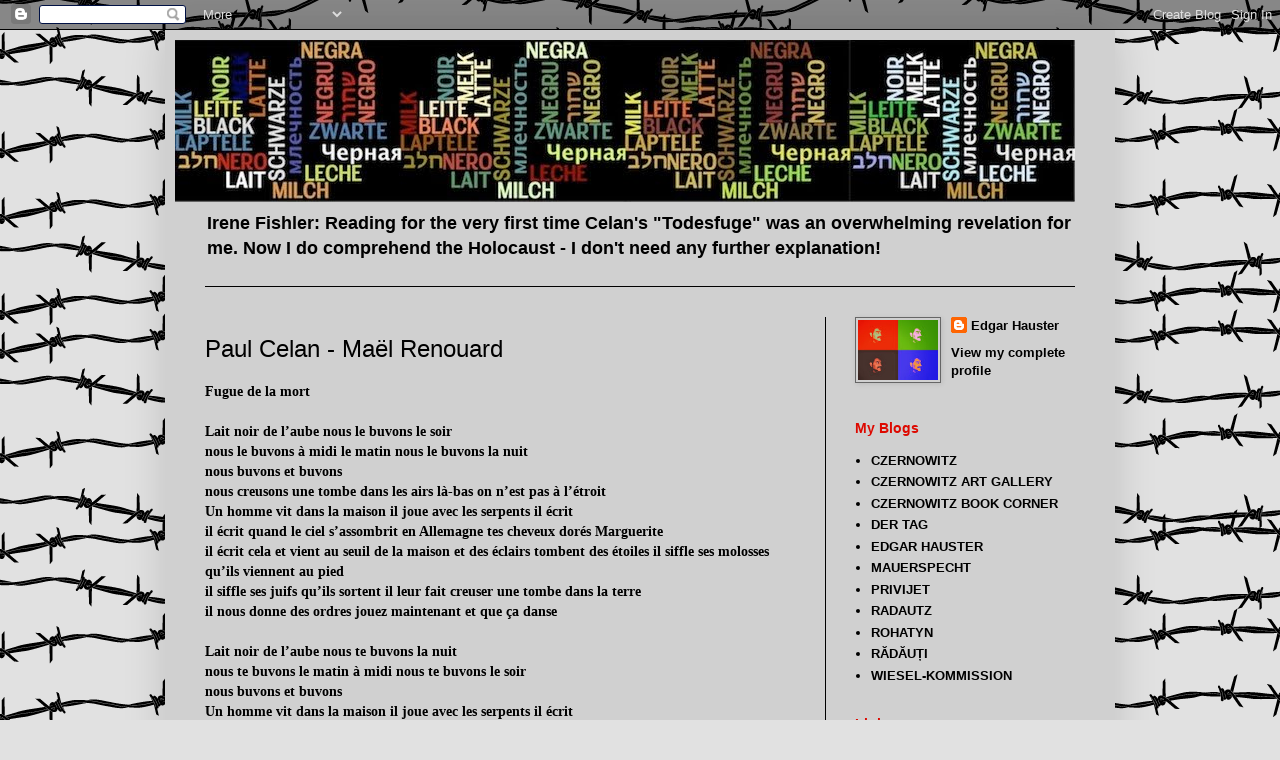

--- FILE ---
content_type: text/html; charset=UTF-8
request_url: http://czernowitzart.blogspot.com/2011/04/paul-celan-mael-renouard.html
body_size: 15455
content:
<!DOCTYPE html>
<html class='v2' dir='ltr' lang='en'>
<head>
<link href='https://www.blogger.com/static/v1/widgets/335934321-css_bundle_v2.css' rel='stylesheet' type='text/css'/>
<meta content='width=1100' name='viewport'/>
<meta content='text/html; charset=UTF-8' http-equiv='Content-Type'/>
<meta content='blogger' name='generator'/>
<link href='http://czernowitzart.blogspot.com/favicon.ico' rel='icon' type='image/x-icon'/>
<link href='http://czernowitzart.blogspot.com/2011/04/paul-celan-mael-renouard.html' rel='canonical'/>
<link rel="alternate" type="application/atom+xml" title="Schwarze Milch - Black Milk... - Atom" href="http://czernowitzart.blogspot.com/feeds/posts/default" />
<link rel="alternate" type="application/rss+xml" title="Schwarze Milch - Black Milk... - RSS" href="http://czernowitzart.blogspot.com/feeds/posts/default?alt=rss" />
<link rel="service.post" type="application/atom+xml" title="Schwarze Milch - Black Milk... - Atom" href="https://www.blogger.com/feeds/5089810370514820706/posts/default" />

<link rel="alternate" type="application/atom+xml" title="Schwarze Milch - Black Milk... - Atom" href="http://czernowitzart.blogspot.com/feeds/2663548483066702533/comments/default" />
<!--Can't find substitution for tag [blog.ieCssRetrofitLinks]-->
<link href='https://blogger.googleusercontent.com/img/b/R29vZ2xl/AVvXsEiBm735TR882BTurt7dlziANRRw0H0wQCpXbGSv3k9x7Hec0YBsmCyFaEcUmjAc-j43hct-5nWnISZ6-WYP6wXYEMI-bCkiaxtCCIruAnoDYpJUbfp88mJ_-YgF52g2gJZbt9v74o9hCh8P/s200/France+Flag+Kopie.png' rel='image_src'/>
<meta content='http://czernowitzart.blogspot.com/2011/04/paul-celan-mael-renouard.html' property='og:url'/>
<meta content='Paul Celan - Maël Renouard' property='og:title'/>
<meta content='Fugue de la mort Lait noir de l’aube nous le buvons le soir nous le buvons à midi le matin nous le buvons la nuit nous buvons et buvons nous...' property='og:description'/>
<meta content='https://blogger.googleusercontent.com/img/b/R29vZ2xl/AVvXsEiBm735TR882BTurt7dlziANRRw0H0wQCpXbGSv3k9x7Hec0YBsmCyFaEcUmjAc-j43hct-5nWnISZ6-WYP6wXYEMI-bCkiaxtCCIruAnoDYpJUbfp88mJ_-YgF52g2gJZbt9v74o9hCh8P/w1200-h630-p-k-no-nu/France+Flag+Kopie.png' property='og:image'/>
<title>Schwarze Milch - Black Milk...: Paul Celan - Maël Renouard</title>
<style id='page-skin-1' type='text/css'><!--
/*
-----------------------------------------------
Blogger Template Style
Name:     Simple
Designer: Blogger
URL:      www.blogger.com
----------------------------------------------- */
/* Content
----------------------------------------------- */
body {
font: normal bold 13px Arial, Tahoma, Helvetica, FreeSans, sans-serif;
color: #000000;
background: #e1e1e1 url(http://themes.googleusercontent.com/image?id=1AlA0YmWIy6j0fS2fAWd2zmiSXzONYHyurNl4qmTNO3qvsT62pEeEASKlefUzUBIiNq3j) repeat scroll top center /* Credit: TrapdoorMedia (http://www.istockphoto.com/googleimages.php?id=4601083&platform=blogger) */;
padding: 0 40px 40px 40px;
}
html body .region-inner {
min-width: 0;
max-width: 100%;
width: auto;
}
h2 {
font-size: 22px;
}
a:link {
text-decoration:none;
color: #000000;
}
a:visited {
text-decoration:none;
color: #270c79;
}
a:hover {
text-decoration:underline;
color: #666666;
}
.body-fauxcolumn-outer .fauxcolumn-inner {
background: transparent none repeat scroll top left;
_background-image: none;
}
.body-fauxcolumn-outer .cap-top {
position: absolute;
z-index: 1;
height: 400px;
width: 100%;
}
.body-fauxcolumn-outer .cap-top .cap-left {
width: 100%;
background: transparent none repeat-x scroll top left;
_background-image: none;
}
.content-outer {
-moz-box-shadow: 0 0 40px rgba(0, 0, 0, .15);
-webkit-box-shadow: 0 0 5px rgba(0, 0, 0, .15);
-goog-ms-box-shadow: 0 0 10px #333333;
box-shadow: 0 0 40px rgba(0, 0, 0, .15);
margin-bottom: 1px;
}
.content-inner {
padding: 10px 10px;
}
.content-inner {
background-color: #d0d0d0;
}
/* Header
----------------------------------------------- */
.header-outer {
background: #d0d0d0 none repeat-x scroll 0 -400px;
_background-image: none;
}
.Header h1 {
font: normal normal 55px 'Times New Roman', Times, FreeSerif, serif;
color: #dd0900;
text-shadow: -1px -1px 1px rgba(0, 0, 0, .2);
}
.Header h1 a {
color: #dd0900;
}
.Header .description {
font-size: 140%;
color: #000000;
}
.header-inner .Header .titlewrapper {
padding: 22px 30px;
}
.header-inner .Header .descriptionwrapper {
padding: 0 30px;
}
/* Tabs
----------------------------------------------- */
.tabs-inner .section:first-child {
border-top: 1px solid #000000;
}
.tabs-inner .section:first-child ul {
margin-top: -1px;
border-top: 1px solid #000000;
border-left: 0 solid #000000;
border-right: 0 solid #000000;
}
.tabs-inner .widget ul {
background: #a0a0a0 url(//www.blogblog.com/1kt/simple/gradients_light.png) repeat-x scroll 0 -800px;
_background-image: none;
border-bottom: 1px solid #000000;
margin-top: 0;
margin-left: -30px;
margin-right: -30px;
}
.tabs-inner .widget li a {
display: inline-block;
padding: .6em 1em;
font: normal normal 20px Arial, Tahoma, Helvetica, FreeSans, sans-serif;
color: #a0a0a0;
border-left: 1px solid #d0d0d0;
border-right: 1px solid #000000;
}
.tabs-inner .widget li:first-child a {
border-left: none;
}
.tabs-inner .widget li.selected a, .tabs-inner .widget li a:hover {
color: #000000;
background-color: #a0a0a0;
text-decoration: none;
}
/* Columns
----------------------------------------------- */
.main-outer {
border-top: 0 solid #000000;
}
.fauxcolumn-left-outer .fauxcolumn-inner {
border-right: 1px solid #000000;
}
.fauxcolumn-right-outer .fauxcolumn-inner {
border-left: 1px solid #000000;
}
/* Headings
----------------------------------------------- */
div.widget > h2,
div.widget h2.title {
margin: 0 0 1em 0;
font: normal bold 14px Verdana, Geneva, sans-serif;
color: #dd0900;
}
/* Widgets
----------------------------------------------- */
.widget .zippy {
color: #a0a0a0;
text-shadow: 2px 2px 1px rgba(0, 0, 0, .1);
}
.widget .popular-posts ul {
list-style: none;
}
/* Posts
----------------------------------------------- */
h2.date-header {
font: normal bold 11px Arial, Tahoma, Helvetica, FreeSans, sans-serif;
}
.date-header span {
background-color: transparent;
color: #000000;
padding: inherit;
letter-spacing: inherit;
margin: inherit;
}
.main-inner {
padding-top: 30px;
padding-bottom: 30px;
}
.main-inner .column-center-inner {
padding: 0 15px;
}
.main-inner .column-center-inner .section {
margin: 0 15px;
}
.post {
margin: 0 0 25px 0;
}
h3.post-title, .comments h4 {
font: normal normal 24px Arial, Tahoma, Helvetica, FreeSans, sans-serif;
margin: .75em 0 0;
}
.post-body {
font-size: 110%;
line-height: 1.4;
position: relative;
}
.post-body img, .post-body .tr-caption-container, .Profile img, .Image img,
.BlogList .item-thumbnail img {
padding: 2px;
background: #d0d0d0;
border: 1px solid #666666;
-moz-box-shadow: 1px 1px 5px rgba(0, 0, 0, .1);
-webkit-box-shadow: 1px 1px 5px rgba(0, 0, 0, .1);
box-shadow: 1px 1px 5px rgba(0, 0, 0, .1);
}
.post-body img, .post-body .tr-caption-container {
padding: 5px;
}
.post-body .tr-caption-container {
color: #d0d0d0;
}
.post-body .tr-caption-container img {
padding: 0;
background: transparent;
border: none;
-moz-box-shadow: 0 0 0 rgba(0, 0, 0, .1);
-webkit-box-shadow: 0 0 0 rgba(0, 0, 0, .1);
box-shadow: 0 0 0 rgba(0, 0, 0, .1);
}
.post-header {
margin: 0 0 1.5em;
line-height: 1.6;
font-size: 90%;
}
.post-footer {
margin: 20px -2px 0;
padding: 5px 10px;
color: #000000;
background-color: transparent;
border-bottom: 1px solid #000000;
line-height: 1.6;
font-size: 90%;
}
#comments .comment-author {
padding-top: 1.5em;
border-top: 1px solid #000000;
background-position: 0 1.5em;
}
#comments .comment-author:first-child {
padding-top: 0;
border-top: none;
}
.avatar-image-container {
margin: .2em 0 0;
}
#comments .avatar-image-container img {
border: 1px solid #666666;
}
/* Comments
----------------------------------------------- */
.comments .comments-content .icon.blog-author {
background-repeat: no-repeat;
background-image: url([data-uri]);
}
.comments .comments-content .loadmore a {
border-top: 1px solid #a0a0a0;
border-bottom: 1px solid #a0a0a0;
}
.comments .comment-thread.inline-thread {
background-color: transparent;
}
.comments .continue {
border-top: 2px solid #a0a0a0;
}
/* Accents
---------------------------------------------- */
.section-columns td.columns-cell {
border-left: 1px solid #000000;
}
.blog-pager {
background: transparent none no-repeat scroll top center;
}
.blog-pager-older-link, .home-link,
.blog-pager-newer-link {
background-color: #d0d0d0;
padding: 5px;
}
.footer-outer {
border-top: 0 dashed #bbbbbb;
}
/* Mobile
----------------------------------------------- */
body.mobile  {
background-size: auto;
}
.mobile .body-fauxcolumn-outer {
background: transparent none repeat scroll top left;
}
.mobile .body-fauxcolumn-outer .cap-top {
background-size: 100% auto;
}
.mobile .content-outer {
-webkit-box-shadow: 0 0 3px rgba(0, 0, 0, .15);
box-shadow: 0 0 3px rgba(0, 0, 0, .15);
}
.mobile .tabs-inner .widget ul {
margin-left: 0;
margin-right: 0;
}
.mobile .post {
margin: 0;
}
.mobile .main-inner .column-center-inner .section {
margin: 0;
}
.mobile .date-header span {
padding: 0.1em 10px;
margin: 0 -10px;
}
.mobile h3.post-title {
margin: 0;
}
.mobile .blog-pager {
background: transparent none no-repeat scroll top center;
}
.mobile .footer-outer {
border-top: none;
}
.mobile .main-inner, .mobile .footer-inner {
background-color: #d0d0d0;
}
.mobile-index-contents {
color: #000000;
}
.mobile-link-button {
background-color: #000000;
}
.mobile-link-button a:link, .mobile-link-button a:visited {
color: #ffffff;
}
.mobile .tabs-inner .section:first-child {
border-top: none;
}
.mobile .tabs-inner .PageList .widget-content {
background-color: #a0a0a0;
color: #000000;
border-top: 1px solid #000000;
border-bottom: 1px solid #000000;
}
.mobile .tabs-inner .PageList .widget-content .pagelist-arrow {
border-left: 1px solid #000000;
}

--></style>
<style id='template-skin-1' type='text/css'><!--
body {
min-width: 950px;
}
.content-outer, .content-fauxcolumn-outer, .region-inner {
min-width: 950px;
max-width: 950px;
_width: 950px;
}
.main-inner .columns {
padding-left: 0px;
padding-right: 280px;
}
.main-inner .fauxcolumn-center-outer {
left: 0px;
right: 280px;
/* IE6 does not respect left and right together */
_width: expression(this.parentNode.offsetWidth -
parseInt("0px") -
parseInt("280px") + 'px');
}
.main-inner .fauxcolumn-left-outer {
width: 0px;
}
.main-inner .fauxcolumn-right-outer {
width: 280px;
}
.main-inner .column-left-outer {
width: 0px;
right: 100%;
margin-left: -0px;
}
.main-inner .column-right-outer {
width: 280px;
margin-right: -280px;
}
#layout {
min-width: 0;
}
#layout .content-outer {
min-width: 0;
width: 800px;
}
#layout .region-inner {
min-width: 0;
width: auto;
}
body#layout div.add_widget {
padding: 8px;
}
body#layout div.add_widget a {
margin-left: 32px;
}
--></style>
<style>
    body {background-image:url(http\:\/\/themes.googleusercontent.com\/image?id=1AlA0YmWIy6j0fS2fAWd2zmiSXzONYHyurNl4qmTNO3qvsT62pEeEASKlefUzUBIiNq3j);}
    
@media (max-width: 200px) { body {background-image:url(http\:\/\/themes.googleusercontent.com\/image?id=1AlA0YmWIy6j0fS2fAWd2zmiSXzONYHyurNl4qmTNO3qvsT62pEeEASKlefUzUBIiNq3j&options=w200);}}
@media (max-width: 400px) and (min-width: 201px) { body {background-image:url(http\:\/\/themes.googleusercontent.com\/image?id=1AlA0YmWIy6j0fS2fAWd2zmiSXzONYHyurNl4qmTNO3qvsT62pEeEASKlefUzUBIiNq3j&options=w400);}}
@media (max-width: 800px) and (min-width: 401px) { body {background-image:url(http\:\/\/themes.googleusercontent.com\/image?id=1AlA0YmWIy6j0fS2fAWd2zmiSXzONYHyurNl4qmTNO3qvsT62pEeEASKlefUzUBIiNq3j&options=w800);}}
@media (max-width: 1200px) and (min-width: 801px) { body {background-image:url(http\:\/\/themes.googleusercontent.com\/image?id=1AlA0YmWIy6j0fS2fAWd2zmiSXzONYHyurNl4qmTNO3qvsT62pEeEASKlefUzUBIiNq3j&options=w1200);}}
/* Last tag covers anything over one higher than the previous max-size cap. */
@media (min-width: 1201px) { body {background-image:url(http\:\/\/themes.googleusercontent.com\/image?id=1AlA0YmWIy6j0fS2fAWd2zmiSXzONYHyurNl4qmTNO3qvsT62pEeEASKlefUzUBIiNq3j&options=w1600);}}
  </style>
<link href='https://www.blogger.com/dyn-css/authorization.css?targetBlogID=5089810370514820706&amp;zx=4155372c-f3ac-4ead-884b-59ce5fc40573' media='none' onload='if(media!=&#39;all&#39;)media=&#39;all&#39;' rel='stylesheet'/><noscript><link href='https://www.blogger.com/dyn-css/authorization.css?targetBlogID=5089810370514820706&amp;zx=4155372c-f3ac-4ead-884b-59ce5fc40573' rel='stylesheet'/></noscript>
<meta name='google-adsense-platform-account' content='ca-host-pub-1556223355139109'/>
<meta name='google-adsense-platform-domain' content='blogspot.com'/>

</head>
<body class='loading variant-pale'>
<div class='navbar section' id='navbar' name='Navbar'><div class='widget Navbar' data-version='1' id='Navbar1'><script type="text/javascript">
    function setAttributeOnload(object, attribute, val) {
      if(window.addEventListener) {
        window.addEventListener('load',
          function(){ object[attribute] = val; }, false);
      } else {
        window.attachEvent('onload', function(){ object[attribute] = val; });
      }
    }
  </script>
<div id="navbar-iframe-container"></div>
<script type="text/javascript" src="https://apis.google.com/js/platform.js"></script>
<script type="text/javascript">
      gapi.load("gapi.iframes:gapi.iframes.style.bubble", function() {
        if (gapi.iframes && gapi.iframes.getContext) {
          gapi.iframes.getContext().openChild({
              url: 'https://www.blogger.com/navbar/5089810370514820706?po\x3d2663548483066702533\x26origin\x3dhttp://czernowitzart.blogspot.com',
              where: document.getElementById("navbar-iframe-container"),
              id: "navbar-iframe"
          });
        }
      });
    </script><script type="text/javascript">
(function() {
var script = document.createElement('script');
script.type = 'text/javascript';
script.src = '//pagead2.googlesyndication.com/pagead/js/google_top_exp.js';
var head = document.getElementsByTagName('head')[0];
if (head) {
head.appendChild(script);
}})();
</script>
</div></div>
<div class='body-fauxcolumns'>
<div class='fauxcolumn-outer body-fauxcolumn-outer'>
<div class='cap-top'>
<div class='cap-left'></div>
<div class='cap-right'></div>
</div>
<div class='fauxborder-left'>
<div class='fauxborder-right'></div>
<div class='fauxcolumn-inner'>
</div>
</div>
<div class='cap-bottom'>
<div class='cap-left'></div>
<div class='cap-right'></div>
</div>
</div>
</div>
<div class='content'>
<div class='content-fauxcolumns'>
<div class='fauxcolumn-outer content-fauxcolumn-outer'>
<div class='cap-top'>
<div class='cap-left'></div>
<div class='cap-right'></div>
</div>
<div class='fauxborder-left'>
<div class='fauxborder-right'></div>
<div class='fauxcolumn-inner'>
</div>
</div>
<div class='cap-bottom'>
<div class='cap-left'></div>
<div class='cap-right'></div>
</div>
</div>
</div>
<div class='content-outer'>
<div class='content-cap-top cap-top'>
<div class='cap-left'></div>
<div class='cap-right'></div>
</div>
<div class='fauxborder-left content-fauxborder-left'>
<div class='fauxborder-right content-fauxborder-right'></div>
<div class='content-inner'>
<header>
<div class='header-outer'>
<div class='header-cap-top cap-top'>
<div class='cap-left'></div>
<div class='cap-right'></div>
</div>
<div class='fauxborder-left header-fauxborder-left'>
<div class='fauxborder-right header-fauxborder-right'></div>
<div class='region-inner header-inner'>
<div class='header section' id='header' name='Header'><div class='widget Header' data-version='1' id='Header1'>
<div id='header-inner'>
<a href='http://czernowitzart.blogspot.com/' style='display: block'>
<img alt='Schwarze Milch - Black Milk...' height='162px; ' id='Header1_headerimg' src='https://blogger.googleusercontent.com/img/b/R29vZ2xl/AVvXsEggJbdpRe7iqVHi3w_WmoSq_IjEKU3EQX45Auc808LIe9zbgba_kkXQ8DnKBtZ1OKEo1Ee3rPYRhi9x4LZSfXnZU5Nlgi16Ew-ijJUpoQC3jzFraJG-SwrTBxx5kPPfnkw-P0200IKT2eTm/s1600/BlackMilk4.jpg' style='display: block' width='900px; '/>
</a>
<div class='descriptionwrapper'>
<p class='description'><span>Irene Fishler: Reading for the very first time Celan's "Todesfuge" was an overwhelming revelation for me. Now I do comprehend the Holocaust - I don't need any further explanation!</span></p>
</div>
</div>
</div></div>
</div>
</div>
<div class='header-cap-bottom cap-bottom'>
<div class='cap-left'></div>
<div class='cap-right'></div>
</div>
</div>
</header>
<div class='tabs-outer'>
<div class='tabs-cap-top cap-top'>
<div class='cap-left'></div>
<div class='cap-right'></div>
</div>
<div class='fauxborder-left tabs-fauxborder-left'>
<div class='fauxborder-right tabs-fauxborder-right'></div>
<div class='region-inner tabs-inner'>
<div class='tabs no-items section' id='crosscol' name='Cross-Column'></div>
<div class='tabs no-items section' id='crosscol-overflow' name='Cross-Column 2'></div>
</div>
</div>
<div class='tabs-cap-bottom cap-bottom'>
<div class='cap-left'></div>
<div class='cap-right'></div>
</div>
</div>
<div class='main-outer'>
<div class='main-cap-top cap-top'>
<div class='cap-left'></div>
<div class='cap-right'></div>
</div>
<div class='fauxborder-left main-fauxborder-left'>
<div class='fauxborder-right main-fauxborder-right'></div>
<div class='region-inner main-inner'>
<div class='columns fauxcolumns'>
<div class='fauxcolumn-outer fauxcolumn-center-outer'>
<div class='cap-top'>
<div class='cap-left'></div>
<div class='cap-right'></div>
</div>
<div class='fauxborder-left'>
<div class='fauxborder-right'></div>
<div class='fauxcolumn-inner'>
</div>
</div>
<div class='cap-bottom'>
<div class='cap-left'></div>
<div class='cap-right'></div>
</div>
</div>
<div class='fauxcolumn-outer fauxcolumn-left-outer'>
<div class='cap-top'>
<div class='cap-left'></div>
<div class='cap-right'></div>
</div>
<div class='fauxborder-left'>
<div class='fauxborder-right'></div>
<div class='fauxcolumn-inner'>
</div>
</div>
<div class='cap-bottom'>
<div class='cap-left'></div>
<div class='cap-right'></div>
</div>
</div>
<div class='fauxcolumn-outer fauxcolumn-right-outer'>
<div class='cap-top'>
<div class='cap-left'></div>
<div class='cap-right'></div>
</div>
<div class='fauxborder-left'>
<div class='fauxborder-right'></div>
<div class='fauxcolumn-inner'>
</div>
</div>
<div class='cap-bottom'>
<div class='cap-left'></div>
<div class='cap-right'></div>
</div>
</div>
<!-- corrects IE6 width calculation -->
<div class='columns-inner'>
<div class='column-center-outer'>
<div class='column-center-inner'>
<div class='main section' id='main' name='Main'><div class='widget Blog' data-version='1' id='Blog1'>
<div class='blog-posts hfeed'>

          <div class="date-outer">
        

          <div class="date-posts">
        
<div class='post-outer'>
<div class='post hentry' itemprop='blogPost' itemscope='itemscope' itemtype='http://schema.org/BlogPosting'>
<meta content='https://blogger.googleusercontent.com/img/b/R29vZ2xl/AVvXsEiBm735TR882BTurt7dlziANRRw0H0wQCpXbGSv3k9x7Hec0YBsmCyFaEcUmjAc-j43hct-5nWnISZ6-WYP6wXYEMI-bCkiaxtCCIruAnoDYpJUbfp88mJ_-YgF52g2gJZbt9v74o9hCh8P/s200/France+Flag+Kopie.png' itemprop='image_url'/>
<meta content='5089810370514820706' itemprop='blogId'/>
<meta content='2663548483066702533' itemprop='postId'/>
<a name='2663548483066702533'></a>
<h3 class='post-title entry-title' itemprop='name'>
Paul Celan - Maël Renouard
</h3>
<div class='post-header'>
<div class='post-header-line-1'></div>
</div>
<div class='post-body entry-content' id='post-body-2663548483066702533' itemprop='description articleBody'>
<span style="font-family:lucida grande;">Fugue de la mort</span><br /><br /><span style="font-family:lucida grande;">Lait noir de l&#8217;aube nous le buvons le soir</span><br /><span style="font-family:lucida grande;">nous le buvons à midi le matin nous le buvons la nuit</span><br /><span style="font-family:lucida grande;">nous buvons et buvons</span><br /><span style="font-family:lucida grande;">nous creusons une tombe dans les airs là-bas on n&#8217;est pas à l&#8217;étroit</span><br /><span style="font-family:lucida grande;">Un homme vit dans la maison il joue avec les serpents il écrit</span><br /><span style="font-family:lucida grande;">il écrit quand le ciel s&#8217;assombrit en Allemagne tes cheveux dorés Marguerite</span><br /><span style="font-family:lucida grande;">il écrit cela et vient au seuil de la maison et des éclairs tombent des étoiles il siffle ses molosses qu&#8217;ils viennent au pied</span><br /><span style="font-family:lucida grande;">il siffle ses juifs qu&#8217;ils sortent il leur fait creuser une tombe dans la terre</span><br /><span style="font-family:lucida grande;">il nous donne des ordres jouez maintenant et que ça danse</span><br /><br /><span style="font-family:lucida grande;">Lait noir de l&#8217;aube nous te buvons la nuit</span><br /><span style="font-family:lucida grande;">nous te buvons le matin à midi nous te buvons le soir</span><br /><span style="font-family:lucida grande;">nous buvons et buvons</span><br /><span style="font-family:lucida grande;">Un homme vit dans la maison il joue avec les serpents il écrit</span><br /><span style="font-family:lucida grande;">il écrit quand le ciel s&#8217;assombrit en Allemagne tes cheveux dorés Marguerite</span><br /><span style="font-family:lucida grande;">Tes cheveux cendrés Sulamithe nous creusons une tombe dans les airs là-bas on n&#8217;est pas à l&#8217;étroit</span><br /><br /><span style="font-family:lucida grande;">Il crie creusez plus profond dans la terre et vous autres chantez et jouez</span><br /><span style="font-family:lucida grande;">il prend la chose métallique à sa ceinture il la brandit ses yeux sont bleus</span><br /><span style="font-family:lucida grande;">plus profond les bêches et vous autres jouez encore et que ça danse</span><br /><br /><span style="font-family:lucida grande;">Lait noir de l&#8217;aube nous te buvons la nuit</span><br /><span style="font-family:lucida grande;">nous te buvons à midi le matin nous te buvons le soir</span><br /><span style="font-family:lucida grande;">nous buvons et buvons</span><br /><span style="font-family:lucida grande;">un homme vit dans la maison tes cheveux dorés Marguerite</span><br /><span style="font-family:lucida grande;">tes cheveux cendrés Sulamithe il joue avec les serpents</span><br /><br /><span style="font-family:lucida grande;">Il crie la mort jouez-la plus douce la mort est un maître allemand</span><br /><span style="font-family:lucida grande;">il crie plus sombres les violons ensuite vous irez en fumée dans les airs</span><br /><span style="font-family:lucida grande;">ensuite vous aurez une tombe dans les nuages là-bas on n&#8217;est pas à l&#8217;étroit</span><br /><br /><span style="font-family:lucida grande;">Lait noir de l&#8217;aube nous te buvons la nuit</span><br /><span style="font-family:lucida grande;">nous te buvons à midi la mort est un maître allemand</span><br /><span style="font-family:lucida grande;">nous te buvons le soir le matin nous buvons et buvons</span><br /><span style="font-family:lucida grande;">la mort est un maître allemand son œil est bleu</span><br /><span style="font-family:lucida grande;">il t&#8217;atteint d&#8217;une balle de plomb il t&#8217;atteint dans le mille</span><br /><span style="font-family:lucida grande;">un homme vit dans la maison tes cheveux dorés Marguerite</span><br /><span style="font-family:lucida grande;">il lance ses molosses sur nous il nous offre une tombe dans les airs</span><br /><span style="font-family:lucida grande;">il joue avec les serpents et rêve la mort est un maître allemand</span><br /><br /><span style="font-family:lucida grande;">tes cheveux dorés Marguerite</span><br /><span style="font-family:lucida grande;">tes cheveux cendrés Sulamithe<br /><br /></span><div style="text-align: center;"><a href="https://blogger.googleusercontent.com/img/b/R29vZ2xl/AVvXsEiBm735TR882BTurt7dlziANRRw0H0wQCpXbGSv3k9x7Hec0YBsmCyFaEcUmjAc-j43hct-5nWnISZ6-WYP6wXYEMI-bCkiaxtCCIruAnoDYpJUbfp88mJ_-YgF52g2gJZbt9v74o9hCh8P/s1600/France+Flag+Kopie.png"><img alt="" border="0" id="BLOGGER_PHOTO_ID_5594397673430548242" src="https://blogger.googleusercontent.com/img/b/R29vZ2xl/AVvXsEiBm735TR882BTurt7dlziANRRw0H0wQCpXbGSv3k9x7Hec0YBsmCyFaEcUmjAc-j43hct-5nWnISZ6-WYP6wXYEMI-bCkiaxtCCIruAnoDYpJUbfp88mJ_-YgF52g2gJZbt9v74o9hCh8P/s200/France+Flag+Kopie.png" style="cursor: pointer; width: 50px; height: 50px;" /></a><br /></div><span style="font-family:lucida grande;"><br /></span><div style="text-align: center;"><span style="font-family:lucida grande;"><a href="http://fr.wikipedia.org/wiki/Paul_Celan" target="_blank">Paul Celan</a> - <a href="http://www.ciepfc.fr/spip.php?article86" target="_blank">Maël Renouard</a></span><br /></div>
<div style='clear: both;'></div>
</div>
<div class='post-footer'>
<div class='post-footer-line post-footer-line-1'><span class='post-author vcard'>
Brought to you by
<span class='fn' itemprop='author' itemscope='itemscope' itemtype='http://schema.org/Person'>
<meta content='https://www.blogger.com/profile/02845427906846633254' itemprop='url'/>
<a class='g-profile' href='https://www.blogger.com/profile/02845427906846633254' rel='author' title='author profile'>
<span itemprop='name'>Edgar Hauster</span>
</a>
</span>
</span>
<span class='post-comment-link'>
</span>
<span class='post-icons'>
<span class='item-control blog-admin pid-592126965'>
<a href='https://www.blogger.com/post-edit.g?blogID=5089810370514820706&postID=2663548483066702533&from=pencil' title='Edit Post'>
<img alt='' class='icon-action' height='18' src='https://resources.blogblog.com/img/icon18_edit_allbkg.gif' width='18'/>
</a>
</span>
</span>
</div>
<div class='post-footer-line post-footer-line-2'></div>
<div class='post-footer-line post-footer-line-3'></div>
</div>
</div>
<div class='comments' id='comments'>
<a name='comments'></a>
<h4>No comments:</h4>
<div id='Blog1_comments-block-wrapper'>
<dl class='avatar-comment-indent' id='comments-block'>
</dl>
</div>
<p class='comment-footer'>
<div class='comment-form'>
<a name='comment-form'></a>
<h4 id='comment-post-message'>Post a Comment</h4>
<p>
</p>
<a href='https://www.blogger.com/comment/frame/5089810370514820706?po=2663548483066702533&hl=en&saa=85391&origin=http://czernowitzart.blogspot.com' id='comment-editor-src'></a>
<iframe allowtransparency='true' class='blogger-iframe-colorize blogger-comment-from-post' frameborder='0' height='410px' id='comment-editor' name='comment-editor' src='' width='100%'></iframe>
<script src='https://www.blogger.com/static/v1/jsbin/2830521187-comment_from_post_iframe.js' type='text/javascript'></script>
<script type='text/javascript'>
      BLOG_CMT_createIframe('https://www.blogger.com/rpc_relay.html');
    </script>
</div>
</p>
</div>
</div>

        </div></div>
      
</div>
<div class='blog-pager' id='blog-pager'>
<span id='blog-pager-newer-link'>
<a class='blog-pager-newer-link' href='http://czernowitzart.blogspot.com/2011/04/paul-celan-modesto-carone.html' id='Blog1_blog-pager-newer-link' title='Newer Post'>Newer Post</a>
</span>
<span id='blog-pager-older-link'>
<a class='blog-pager-older-link' href='http://czernowitzart.blogspot.com/2011/04/paul-celan.html' id='Blog1_blog-pager-older-link' title='Older Post'>Older Post</a>
</span>
<a class='home-link' href='http://czernowitzart.blogspot.com/'>Home</a>
</div>
<div class='clear'></div>
<div class='post-feeds'>
<div class='feed-links'>
Subscribe to:
<a class='feed-link' href='http://czernowitzart.blogspot.com/feeds/2663548483066702533/comments/default' target='_blank' type='application/atom+xml'>Post Comments (Atom)</a>
</div>
</div>
</div></div>
</div>
</div>
<div class='column-left-outer'>
<div class='column-left-inner'>
<aside>
</aside>
</div>
</div>
<div class='column-right-outer'>
<div class='column-right-inner'>
<aside>
<div class='sidebar section' id='sidebar-right-1'><div class='widget Profile' data-version='1' id='Profile1'>
<div class='widget-content'>
<a href='https://www.blogger.com/profile/02845427906846633254'><img alt='My photo' class='profile-img' height='60' src='//blogger.googleusercontent.com/img/b/R29vZ2xl/AVvXsEhUU0xIcbUE0ipA_Oaf44VlCdWgdjtl5VbffOrgaa3REwvLBA8wMez9h5GigvPwl9IbK_DN4iuW2pRHAc1vUQfE63PFDX0cRWahJUFlV715Vkce26t0GeUe2xlicnmI3w/s113/*' width='80'/></a>
<dl class='profile-datablock'>
<dt class='profile-data'>
<a class='profile-name-link g-profile' href='https://www.blogger.com/profile/02845427906846633254' rel='author' style='background-image: url(//www.blogger.com/img/logo-16.png);'>
Edgar Hauster
</a>
</dt>
</dl>
<a class='profile-link' href='https://www.blogger.com/profile/02845427906846633254' rel='author'>View my complete profile</a>
<div class='clear'></div>
</div>
</div><div class='widget LinkList' data-version='1' id='LinkList2'>
<h2>My Blogs</h2>
<div class='widget-content'>
<ul>
<li><a href='http://czernowitz.blogspot.com/'>CZERNOWITZ</a></li>
<li><a href='http://czernowitzgallery.blogspot.com/'>CZERNOWITZ ART GALLERY</a></li>
<li><a href='http://czernowitzbook.blogspot.de/'>CZERNOWITZ BOOK CORNER</a></li>
<li><a href='http://czernowitzdaily.blogspot.com/'>DER TAG</a></li>
<li><a href='http://hauster.blogspot.de/'>EDGAR HAUSTER</a></li>
<li><a href='http://mauerspecht.blogspot.com/'>MAUERSPECHT</a></li>
<li><a href='http://privijet.blogspot.com/'>PRIVIJET</a></li>
<li><a href='http://radautz.blogspot.com/'>RADAUTZ</a></li>
<li><a href='http://rohatyn.blogspot.com/'>ROHATYN</a></li>
<li><a href='http://radauti.blogspot.com/'>RĂDĂUȚI</a></li>
<li><a href='http://wiesel-kommission.blogspot.com/'>WIESEL-KOMMISSION</a></li>
</ul>
<div class='clear'></div>
</div>
</div><div class='widget LinkList' data-version='1' id='LinkList1'>
<h2>Links</h2>
<div class='widget-content'>
<ul>
<li><a href='http://anno.onb.ac.at/'>ANNO Austrian Newspapers</a></li>
<li><a href='http://microtarget.com/czernowitz/CzernowitzBMDindex.htm'>BMD Index Database Czernowitz</a></li>
<li><a href='http://hauster.blogspot.de/2016/12/the-radautz-vital-records-index.html'>BMD Index Database Radautz</a></li>
<li><a href='http://www.czernowitz.de/'>Czernowitz Bukowina</a></li>
<li><a href='http://community.livejournal.com/gr_czernowitz/'>Czernowitz Livejournal</a></li>
<li><a href='https://picasaweb.google.com/113836661759138499818'>Edward Tur on Picasa</a></li>
<li><a href='http://czernowitz.ehpes.com/'>Ehpes Cz-L Discussion Group</a></li>
<li><a href='http://www.familia-austria.at/index.php'>Familia Austria</a></li>
<li><a href='http://genealogyindexer.org/'>Genealogy Indexer</a></li>
<li><a href='http://www.geshergalicia.org/'>Gesher Galicia</a></li>
<li><a href='http://jbat.lbi.org/'>Jewish Bukovina & Transylvania</a></li>
<li><a href='http://www.jewishgen.org/'>JewishGen</a></li>
<li><a href='http://jri-poland.org/'>JRI Poland</a></li>
<li><a href='https://libraria.ua/index.php/lang/en'>Libraria</a></li>
<li><a href='http://holocaustmusic.ort.org/'>Music and the Holocaust</a></li>
<li><a href='https://en.wikipedia.org/wiki/Wikipedia:List_of_online_newspaper_archives'>Online Newspapers Archives</a></li>
<li><a href='http://www.kehilalinks.jewishgen.org/radauti/index.php'>Radauti KehilaLinks Page</a></li>
<li><a href='http://rohatynjewishheritage.org/'>Rohatyn Jewish Heritage</a></li>
<li><a href='http://www.tscherniwzi.blogspot.com/'>Tscherniwzi</a></li>
<li><a href='http://yvng.yadvashem.org/index.html?language=en'>Yad Vashem</a></li>
<li><a href='http://www.zeitzug.com/'>Zeitzug</a></li>
<li><a href='http://whasup.livejournal.com/'>Черновцы, etc.</a></li>
</ul>
<div class='clear'></div>
</div>
</div><div class='widget BlogList' data-version='1' id='BlogList1'>
<h2 class='title'>Blogs to Watch</h2>
<div class='widget-content'>
<div class='blog-list-container' id='BlogList1_container'>
<ul id='BlogList1_blogs'>
<li style='display: block;'>
<div class='blog-icon'>
<img data-lateloadsrc='https://lh3.googleusercontent.com/blogger_img_proxy/AEn0k_uSf3e4RN7OoQsd9La_IwOIKnTvJ4abfXN0l4KpeQ5E686c169OxR2s2hNHO1IATSk8kpkfQmmCuzuAA0lGXk8Esmz1jj-vyGPkmXJvjBU0=s16-w16-h16' height='16' width='16'/>
</div>
<div class='blog-content'>
<div class='blog-title'>
<a href='https://jewish-heritage-europe.eu/' target='_blank'>
Jewish Heritage Europe</a>
</div>
<div class='item-content'>
<span class='item-title'>
<a href='https://jewish-heritage-europe.eu/2026/01/25/jhe-in-italiano-jan-25-26/' target='_blank'>
JHE in italiano: Sommario settimanale
</a>
</span>
<div class='item-time'>
1 day ago
</div>
</div>
</div>
<div style='clear: both;'></div>
</li>
<li style='display: block;'>
<div class='blog-icon'>
<img data-lateloadsrc='https://lh3.googleusercontent.com/blogger_img_proxy/AEn0k_t4eW-7eN360xhjk9F2-TE7nAVDzJtHg_HJkNyMjs10tWRZ3ipWIw3FUs8Xsx_hRKb3oo-zgQmbp-Eec8xMdLYJQu3VE3cY3IhjRw=s16-w16-h16' height='16' width='16'/>
</div>
<div class='blog-content'>
<div class='blog-title'>
<a href='https://riowang.blogspot.com/' target='_blank'>
Poemas del río Wang</a>
</div>
<div class='item-content'>
<span class='item-title'>
<a href='https://riowang.blogspot.com/2025/12/peces-del-mar.html' target='_blank'>
Peces del mar
</a>
</span>
<div class='item-time'>
5 weeks ago
</div>
</div>
</div>
<div style='clear: both;'></div>
</li>
<li style='display: block;'>
<div class='blog-icon'>
<img data-lateloadsrc='https://lh3.googleusercontent.com/blogger_img_proxy/AEn0k_sJ33K32auP-hB-HGvMwCSy1Vt2ZuFi8rKO0g-3FNbWgC2QtuvwiIm4w6reyuuvwX9VdKeiHg0xTSCHtlJwYOqJodKt_1y6gRQh=s16-w16-h16' height='16' width='16'/>
</div>
<div class='blog-content'>
<div class='blog-title'>
<a href='https://vanishedworld.blog' target='_blank'>
Vanished World</a>
</div>
<div class='item-content'>
<span class='item-title'>
<a href='https://vanishedworld.blog/2025/11/23/vanished-world-2026-calendar-for-free-download/' target='_blank'>
Vanished World 2026 Calendar For Free Download
</a>
</span>
<div class='item-time'>
2 months ago
</div>
</div>
</div>
<div style='clear: both;'></div>
</li>
<li style='display: block;'>
<div class='blog-icon'>
<img data-lateloadsrc='https://lh3.googleusercontent.com/blogger_img_proxy/AEn0k_uv6NpqMOKxtIX8qf_2pvQwHHPi0Y7QD0Ati4Hk4L1adVpX6oUUHs4wSRy7tPyS6aAB1tPRUOxrSDgjKumpq3s=s16-w16-h16' height='16' width='16'/>
</div>
<div class='blog-content'>
<div class='blog-title'>
<a href='http://ehpes.com/blog1' target='_blank'>
The Ehpes Blog</a>
</div>
<div class='item-content'>
<span class='item-title'>
<a href='http://ehpes.com/blog1/?p=11172' target='_blank'>
Hanukkah 2023 in Czernowitz
</a>
</span>
<div class='item-time'>
2 years ago
</div>
</div>
</div>
<div style='clear: both;'></div>
</li>
<li style='display: block;'>
<div class='blog-icon'>
<img data-lateloadsrc='https://lh3.googleusercontent.com/blogger_img_proxy/AEn0k_sQNWuiTq56R54qALUGKW3EimtL6fPMcvNEHmC-1ANlXxjKMy3RydYI03a7Xi8MQP6CAl9-EjqnK7V0lpVhuw_4Fz-XZ3wb1w-KhEXcci81nGjdE21D5v5SoQ=s16-w16-h16' height='16' width='16'/>
</div>
<div class='blog-content'>
<div class='blog-title'>
<a href='http://jewish-heritage-travel.blogspot.com/' target='_blank'>
Jewish Heritage Travel</a>
</div>
<div class='item-content'>
<div class='item-thumbnail'>
<a href='http://jewish-heritage-travel.blogspot.com/' target='_blank'>
<img alt='' border='0' height='72' src='https://blogger.googleusercontent.com/img/b/R29vZ2xl/AVvXsEiIOKdCzfkQG4L2Neo-CNpo2AGlpF_onNpo6bLMsNjOpSorTnbAJs2GBAKevvbMiF-fLbejwhXlBnXoae9Go2HlJ9IdY_sAgacAtwB6cSaY85eSELJtv5hL9GQaX4rHaf6cJm4RNf7FWmc/s72-c/IMG_6554.JPG' width='72'/>
</a>
</div>
<span class='item-title'>
<a href='http://jewish-heritage-travel.blogspot.com/2017/08/ukraine-road-trip-lviv.html' target='_blank'>
Ukraine Road Trip - L'viv
</a>
</span>
<div class='item-time'>
8 years ago
</div>
</div>
</div>
<div style='clear: both;'></div>
</li>
<li style='display: block;'>
<div class='blog-icon'>
<img data-lateloadsrc='https://lh3.googleusercontent.com/blogger_img_proxy/AEn0k_tI_IuJ7egEAYVCE_Y2zH_FA5tKBZ6LkG3jH-p5LncBb92pcQA6ofoBi3rkx1LupaetINHnDK1V8BNufnyVi-bLz3trMPrfyTSNze1snYSeEfeqImxuEHFBbiKkm_fi=s16-w16-h16' height='16' width='16'/>
</div>
<div class='blog-content'>
<div class='blog-title'>
<a href='https://jewish-transylvania-bukovina.tumblr.com/' target='_blank'>
Jewish Bukovina and Transylvania</a>
</div>
<div class='item-content'>
<span class='item-title'>
<a href='https://jewish-transylvania-bukovina.tumblr.com/post/147445041161' target='_blank'>
The Karl Goldmark Philharmonic Orchestra of Interwar ClujThere...
</a>
</span>
<div class='item-time'>
9 years ago
</div>
</div>
</div>
<div style='clear: both;'></div>
</li>
</ul>
<div class='clear'></div>
</div>
</div>
</div><div class='widget Image' data-version='1' id='Image12'>
<h2>Genealogy</h2>
<div class='widget-content'>
<a href='http://www.shtetlinks.jewishgen.org/sadgura/ReischToronto.html'>
<img alt='Genealogy' height='68' id='Image12_img' src='https://blogger.googleusercontent.com/img/b/R29vZ2xl/AVvXsEhOoYywLJJgOMicxLWJa0dYSXkZTpRCXbC7hz8Mbo0Z6_UHaLdPh7Lus7icioGwxB5YG5chJeTY6g2P0edC5I4feRljOhuIkGoktLDVIPedupCgzcPnTKoAfYv2cq_PTSR_sAAkePSfBZ8J/s1600/bruce2+Kopie+.png' width='220'/>
</a>
<br/>
</div>
<div class='clear'></div>
</div><div class='widget HTML' data-version='1' id='HTML1'>
<h2 class='title'>Chernictsi Jewish Museum</h2>
<div class='widget-content'>
<a title="The Chernivtsi Museum of the History and Culture of Bukovinian Jews" target="_blank" href="http://www.muzejew.org.ua/Index-En.html">
<img border="1" src="http://www.muzejew.org.ua/Banner-1.gif" width="120" height="60" /></a>
</div>
<div class='clear'></div>
</div><div class='widget HTML' data-version='1' id='HTML2'>
<h2 class='title'>Web Counter</h2>
<div class='widget-content'>
<!-- Start of StatCounter Code for Blogger / Blogspot -->
<script type="text/javascript">
//<![CDATA[
var sc_project=6244162; 
var sc_invisible=0; 
var sc_security="8722dc50"; 
var scJsHost = (("https:" == document.location.protocol) ? "https://secure." : "http://www.");
document.write("<sc"+"ript type='text/javascript' src='" + scJsHost+ "statcounter.com/counter/counter_xhtml.js'></"+"script>");
//]]>
</script>
<noscript><div class="statcounter"><a title="blogspot statistics" href="http://statcounter.com/blogger/" class="statcounter"><img class="statcounter" src="http://c.statcounter.com/6244162/0/8722dc50/0/" alt="blogspot statistics" /></a></div></noscript>
<!-- End of StatCounter Code for Blogger / Blogspot -->
</div>
<div class='clear'></div>
</div><div class='widget Text' data-version='1' id='Text1'>
<h2 class='title'>Authors + Artists</h2>
<div class='widget-content'>
<a href="http://en.wikipedia.org/wiki/Paul_Celan" style="font-weight: bold;">Paul Celan</a><br /><a href="http://en.wikipedia.org/wiki/Anselm_Kiefer" style="font-weight: bold;">Anselm Kiefer</a><br /><a href="http://www.art-directory.info/fine-art/laszlo-lakner-1936/" style="font-weight: bold;">László Lakner</a><br /><a href="http://de.wikipedia.org/wiki/Hans_Werner_Berretz" style="font-weight: bold;">Hans Werner Berretz</a><br /><a href="http://www.arjanvanbaest.nl/uk/" style="font-weight: bold;">Arjan van Baest</a><br /><a href="http://www.peter-ruzicka.de/" style="font-weight: bold;">Peter Ruzicka</a><br /><span style="font-weight: bold;">Chris Arndt</span><br /><span style="font-weight: bold;">Herry Dim<br />Irene Fishler<br /><a href="http://en.wikipedia.org/wiki/Galway_Kinnell">Galway Kinnell</a><br /><a href="http://mosesfishbein.blogspot.com/">Moses Fishbein</a><br /><a href="http://it.wikipedia.org/wiki/Maddalena_Crippa">Maddalena Crippa</a><br /><a href="http://archive.monumenta.com/2007/index.php?option=com_content&amp;task=view&amp;id=150&amp;Itemid=9">Andréa Lauterwein</a><br /></span><span style="font-weight: bold;"><a href="http://www.bolzanogold.com/horkay.htm">Istvan Horkay</a></span><br /><span style="font-weight: bold;"><a href="http://de.wikipedia.org/wiki/Theo_Buck">Theo Buck</a><br /></span>
</div>
<div class='clear'></div>
</div><div class='widget Image' data-version='1' id='Image2'>
<h2>Group Exhibition</h2>
<div class='widget-content'>
<a href='http://czernowitzgallery.blogspot.com/'>
<img alt='Group Exhibition' height='155' id='Image2_img' src='https://blogger.googleusercontent.com/img/b/R29vZ2xl/AVvXsEg6yvjmPCfFBuxhBd0D6vOqpwXGmYveJEApQjc-S81RtOBLKIDUeB3T0a222xHbpfcZwOPA6XYOpYyKxUYiHuQDXBmIGvGgoUFfG2Aw2JLNuauhfavqxhl9FnHaETebFSwH1HbgUguQ-lfW/s1600/2.jpg' width='200'/>
</a>
<br/>
</div>
<div class='clear'></div>
</div><div class='widget Image' data-version='1' id='Image11'>
<h2>First Publications</h2>
<div class='widget-content'>
<a href='http://czernowitzart.blogspot.com/2011/07/deathfugue-first-publication.html'>
<img alt='First Publications' height='129' id='Image11_img' src='https://blogger.googleusercontent.com/img/b/R29vZ2xl/AVvXsEgjs9q-LjyAs3MxAFxDpKfXkhD1VJy-Mt442n3arO1vnX-xuTo0RdglOMIRjfJKcIy699DiYLL9G8bqHLaqo1fhgdZwzOEI9TtUB5RtrOLPYquHZafgPd1mZcysquZWvy8JOsGdM6uVIZ93/s1600/contemporanul.jpg' width='200'/>
</a>
<br/>
</div>
<div class='clear'></div>
</div><div class='widget Image' data-version='1' id='Image13'>
<div class='widget-content'>
<a href='http://czernowitzart.blogspot.de/2013/05/agora-first-publications-german.html'>
<img alt='' height='286' id='Image13_img' src='https://blogger.googleusercontent.com/img/b/R29vZ2xl/AVvXsEiNDsCtgCB2D-LinHJrMjc-3-qMTNoQIkJqXU4WubE0wVIqh5S6i0vWABUGM22ypds1HrjR1yVLewFPhrUNHVxSVs1-lzXpsSXsagR527A0ddKvoZ0dIKyB_BZG62DZx5dhszlYGf1KyHqx/s1600/agora027+Kopie.jpg' width='200'/>
</a>
<br/>
</div>
<div class='clear'></div>
</div><div class='widget Image' data-version='1' id='Image9'>
<h2>Interpretations</h2>
<div class='widget-content'>
<a href='http://czernowitzart.blogspot.com/2011/04/deathfugue-interpretations.html'>
<img alt='Interpretations' height='125' id='Image9_img' src='https://blogger.googleusercontent.com/img/b/R29vZ2xl/AVvXsEjLcdPcvli2wOi8h3-MR-F5tKLGESWVU6sY5F_XxZNTDO5EcOl2_Q61EwQsVGG72I4teidEBDKxXK2u-9SUQtoXbB_4QXi8dmKQZ7uIgtwPEJUkEesR3ymmMZn0aEmPrv1GEktoHFys7RKa/s1600/hand-writing-pen.jpg' width='200'/>
</a>
<br/>
</div>
<div class='clear'></div>
</div><div class='widget Image' data-version='1' id='Image8'>
<h2>Video Adaptations</h2>
<div class='widget-content'>
<a href='http://czernowitzart.blogspot.com/2011/04/deathfugue-video-adaptations.html'>
<img alt='Video Adaptations' height='129' id='Image8_img' src='https://blogger.googleusercontent.com/img/b/R29vZ2xl/AVvXsEjRovfmq2ZvLpnCDjC6sWF290vBt2oy09-1GvccuZfXDIFcG7AawZRhlGOse9iPLn7fWr9kQ5cX3Xx7vLrkKZZ_6XOxuo87rPf1Jzt3S74NDZwXTa3sPo_WlI4mvPctLe9T8nO_odt_DO9f/s1600/film_reel_orig2.jpg' width='200'/>
</a>
<br/>
</div>
<div class='clear'></div>
</div><div class='widget Image' data-version='1' id='Image7'>
<h2>Paul Celan on Stage</h2>
<div class='widget-content'>
<a href='http://czernowitzart.blogspot.com/2011/04/paul-celan-on-stage.html'>
<img alt='Paul Celan on Stage' height='129' id='Image7_img' src='https://blogger.googleusercontent.com/img/b/R29vZ2xl/AVvXsEg63KmlvisiNv7CA8F4CQmnT7ZCUMe-4sJ9RtPQWbsrfRaiIVpJm-YQ5TzCVrujJyxhGPJ70xUIExXk_4WO1povM5rTbTXkfhd0uNlZezG6IwR7v6bK4nFxdZbRLAzPDYo7upzaF4vN5lC8/s1600/ec_66227_e7717ba1c61a3c93022cab8af9eed23b.jpg' width='200'/>
</a>
<br/>
</div>
<div class='clear'></div>
</div><div class='widget Image' data-version='1' id='Image5'>
<h2>References</h2>
<div class='widget-content'>
<a href='http://www.amazon.de/Todesfuge-Paul-Celan/dp/3890867952/ref=sr_1_cc_1?ie=UTF8&qid=1302571758&sr=1-1-catcorr'>
<img alt='References' height='336' id='Image5_img' src='https://blogger.googleusercontent.com/img/b/R29vZ2xl/AVvXsEh3HPOw2XTKwM_IwuEFiA3lcMf4qLUeAT1C6PHyK7x6LoFEvNJpOY3u7L3ROIsQWR23uh-5crb0i8GQc2iyQKSdWytVJb6qGWfQ1flEWgAjO9yO0e4b0LYAHQabpckRrSuSfd2ISzxL6UIE/s1600/08164396z.jpg' width='200'/>
</a>
<br/>
<span class='caption'>Paul Celan: Todesfuge</span>
</div>
<div class='clear'></div>
</div><div class='widget Image' data-version='1' id='Image3'>
<div class='widget-content'>
<a href='http://www.amazon.de/Anselm-Kiefer-Paul-Celan-Mourning/dp/0500238367'>
<img alt='' height='236' id='Image3_img' src='https://blogger.googleusercontent.com/img/b/R29vZ2xl/AVvXsEgJ8nxcUae_qOq11ohIVtD_WtbHwpOqzQnO_71dO7lKNSBy-K9GakDOga9jrCsaiPv6hi3SY0DTLpp6t_Y2XD_HyyEcz6p3wAxtVMXuwcrye6Vonv9pQdKo3X-n0rNEFVuSUX1LN_7pyg_5/s1600/61luGZt-q%252BL._SS500_.jpg' width='200'/>
</a>
<br/>
<span class='caption'>Andrea Lauterwein: Anselm Kiefer - Paul Celan</span>
</div>
<div class='clear'></div>
</div><div class='widget Image' data-version='1' id='Image4'>
<div class='widget-content'>
<img alt='' height='314' id='Image4_img' src='https://blogger.googleusercontent.com/img/b/R29vZ2xl/AVvXsEjCRhth8okoSzXLCgpNRHukfulnuFEVoCAXm5_v7MpVxIBa0xfMf76frBnbvhwaT47jUuQQqETR-B32Q6iv_v3zcxTtQsc57G12pZ7uo0rBbbFo2Gr1VzNY9R1vm0FCpRdsw7z8QzPQuqIs/s1600/lakner0001.jpg' width='200'/>
<br/>
<span class='caption'>László Lakner: Celan-Bilder 1971-1993</span>
</div>
<div class='clear'></div>
</div><div class='widget Image' data-version='1' id='Image6'>
<div class='widget-content'>
<a href='http://www.amazon.de/Celan-Studien-Bildersprache-Celan-Motive-Laszlo/dp/3890868835/ref=sr_1_cc_1?ie=UTF8&qid=1302571518&sr=1-1-catcorr'>
<img alt='' height='297' id='Image6_img' src='https://blogger.googleusercontent.com/img/b/R29vZ2xl/AVvXsEgbRr-86LQ9TuKJus6IxL87gl0TBCLr1jcgbTaldbjzIW37UeBj0e4OSyPDdHqVY_KSXIfKpS92rMu-nwUMxygI5U00z6_1CWwoyEB140QRfudsv0odGX4ryu25CroYJbMr26fGUnofLMlQ/s1600/41jCslJDBTL._SS500_.jpg' width='200'/>
</a>
<br/>
<span class='caption'>Theo Buck: Bildersprache</span>
</div>
<div class='clear'></div>
</div><div class='widget Image' data-version='1' id='Image14'>
<div class='widget-content'>
<a href='http://www.amazon.com/Paul-Celan-Poet-Survivor-Yale/dp/0300089228/ref=sr_1_1?ie=UTF8&qid=1368552511&sr=8-1&keywords=felstiner+celan'>
<img alt='' height='296' id='Image14_img' src='https://blogger.googleusercontent.com/img/b/R29vZ2xl/AVvXsEjk1EzLGvMg-elF_Tjo7RgNgo-MdLkQLAhPQx18kD2_cKpQO1XQbSo-UvTfgT3q6NBzlUmPyuyjKnrIy_MihP7kWTDkGTTsTRWbUp7dfZN6s48viAsLa1QF5ZHqfrparm_XE_S-6F7haltd/s1600/felstinerbook.jpg' width='200'/>
</a>
<br/>
<span class='caption'>John Felstiner: Paul Celan &#8226; Poet, Survivor, Jew</span>
</div>
<div class='clear'></div>
</div><div class='widget Image' data-version='1' id='Image15'>
<div class='widget-content'>
<a href='http://www.amazon.com/Pathways-Studies-Modern-German-Literature/dp/0820426954/ref=sr_1_2?ie=UTF8&qid=1368552645&sr=8-2&keywords=bianca+rosenthal'>
<img alt='' height='286' id='Image15_img' src='https://blogger.googleusercontent.com/img/b/R29vZ2xl/AVvXsEhhmcZdOhfVVA5buAk74YviQT9Jz-2JvihJfpFL6sw9P9EOX8nqB_yPcvJRGFHHaj3NerouwzpxhCCGZ02O1wX825J3rKyQ41jlaj1IVY3N17uP459Pg7f9WrWP4hAJWTeq2VFnYO_0fMKJ/s1600/CelanB.gif' width='200'/>
</a>
<br/>
<span class='caption'>Bianca Rosenthal: Pathways to Paul Celan</span>
</div>
<div class='clear'></div>
</div></div>
</aside>
</div>
</div>
</div>
<div style='clear: both'></div>
<!-- columns -->
</div>
<!-- main -->
</div>
</div>
<div class='main-cap-bottom cap-bottom'>
<div class='cap-left'></div>
<div class='cap-right'></div>
</div>
</div>
<footer>
<div class='footer-outer'>
<div class='footer-cap-top cap-top'>
<div class='cap-left'></div>
<div class='cap-right'></div>
</div>
<div class='fauxborder-left footer-fauxborder-left'>
<div class='fauxborder-right footer-fauxborder-right'></div>
<div class='region-inner footer-inner'>
<div class='foot no-items section' id='footer-1'></div>
<table border='0' cellpadding='0' cellspacing='0' class='section-columns columns-2'>
<tbody>
<tr>
<td class='first columns-cell'>
<div class='foot no-items section' id='footer-2-1'></div>
</td>
<td class='columns-cell'>
<div class='foot no-items section' id='footer-2-2'></div>
</td>
</tr>
</tbody>
</table>
<!-- outside of the include in order to lock Attribution widget -->
<div class='foot section' id='footer-3' name='Footer'><div class='widget Attribution' data-version='1' id='Attribution1'>
<div class='widget-content' style='text-align: center;'>
Simple theme. Theme images by <a href='http://www.istockphoto.com/googleimages.php?id=4601083&platform=blogger&langregion=en' target='_blank'>TrapdoorMedia</a>. Powered by <a href='https://www.blogger.com' target='_blank'>Blogger</a>.
</div>
<div class='clear'></div>
</div></div>
</div>
</div>
<div class='footer-cap-bottom cap-bottom'>
<div class='cap-left'></div>
<div class='cap-right'></div>
</div>
</div>
</footer>
<!-- content -->
</div>
</div>
<div class='content-cap-bottom cap-bottom'>
<div class='cap-left'></div>
<div class='cap-right'></div>
</div>
</div>
</div>
<script type='text/javascript'>
    window.setTimeout(function() {
        document.body.className = document.body.className.replace('loading', '');
      }, 10);
  </script>

<script type="text/javascript" src="https://www.blogger.com/static/v1/widgets/2028843038-widgets.js"></script>
<script type='text/javascript'>
window['__wavt'] = 'AOuZoY5mTowWyEshpDYB4GdPQbwXtet0zw:1769427029413';_WidgetManager._Init('//www.blogger.com/rearrange?blogID\x3d5089810370514820706','//czernowitzart.blogspot.com/2011/04/paul-celan-mael-renouard.html','5089810370514820706');
_WidgetManager._SetDataContext([{'name': 'blog', 'data': {'blogId': '5089810370514820706', 'title': 'Schwarze Milch - Black Milk...', 'url': 'http://czernowitzart.blogspot.com/2011/04/paul-celan-mael-renouard.html', 'canonicalUrl': 'http://czernowitzart.blogspot.com/2011/04/paul-celan-mael-renouard.html', 'homepageUrl': 'http://czernowitzart.blogspot.com/', 'searchUrl': 'http://czernowitzart.blogspot.com/search', 'canonicalHomepageUrl': 'http://czernowitzart.blogspot.com/', 'blogspotFaviconUrl': 'http://czernowitzart.blogspot.com/favicon.ico', 'bloggerUrl': 'https://www.blogger.com', 'hasCustomDomain': false, 'httpsEnabled': true, 'enabledCommentProfileImages': true, 'gPlusViewType': 'FILTERED_POSTMOD', 'adultContent': false, 'analyticsAccountNumber': '', 'encoding': 'UTF-8', 'locale': 'en', 'localeUnderscoreDelimited': 'en', 'languageDirection': 'ltr', 'isPrivate': false, 'isMobile': false, 'isMobileRequest': false, 'mobileClass': '', 'isPrivateBlog': false, 'isDynamicViewsAvailable': true, 'feedLinks': '\x3clink rel\x3d\x22alternate\x22 type\x3d\x22application/atom+xml\x22 title\x3d\x22Schwarze Milch - Black Milk... - Atom\x22 href\x3d\x22http://czernowitzart.blogspot.com/feeds/posts/default\x22 /\x3e\n\x3clink rel\x3d\x22alternate\x22 type\x3d\x22application/rss+xml\x22 title\x3d\x22Schwarze Milch - Black Milk... - RSS\x22 href\x3d\x22http://czernowitzart.blogspot.com/feeds/posts/default?alt\x3drss\x22 /\x3e\n\x3clink rel\x3d\x22service.post\x22 type\x3d\x22application/atom+xml\x22 title\x3d\x22Schwarze Milch - Black Milk... - Atom\x22 href\x3d\x22https://www.blogger.com/feeds/5089810370514820706/posts/default\x22 /\x3e\n\n\x3clink rel\x3d\x22alternate\x22 type\x3d\x22application/atom+xml\x22 title\x3d\x22Schwarze Milch - Black Milk... - Atom\x22 href\x3d\x22http://czernowitzart.blogspot.com/feeds/2663548483066702533/comments/default\x22 /\x3e\n', 'meTag': '', 'adsenseHostId': 'ca-host-pub-1556223355139109', 'adsenseHasAds': false, 'adsenseAutoAds': false, 'boqCommentIframeForm': true, 'loginRedirectParam': '', 'view': '', 'dynamicViewsCommentsSrc': '//www.blogblog.com/dynamicviews/4224c15c4e7c9321/js/comments.js', 'dynamicViewsScriptSrc': '//www.blogblog.com/dynamicviews/6e0d22adcfa5abea', 'plusOneApiSrc': 'https://apis.google.com/js/platform.js', 'disableGComments': true, 'interstitialAccepted': false, 'sharing': {'platforms': [{'name': 'Get link', 'key': 'link', 'shareMessage': 'Get link', 'target': ''}, {'name': 'Facebook', 'key': 'facebook', 'shareMessage': 'Share to Facebook', 'target': 'facebook'}, {'name': 'BlogThis!', 'key': 'blogThis', 'shareMessage': 'BlogThis!', 'target': 'blog'}, {'name': 'X', 'key': 'twitter', 'shareMessage': 'Share to X', 'target': 'twitter'}, {'name': 'Pinterest', 'key': 'pinterest', 'shareMessage': 'Share to Pinterest', 'target': 'pinterest'}, {'name': 'Email', 'key': 'email', 'shareMessage': 'Email', 'target': 'email'}], 'disableGooglePlus': true, 'googlePlusShareButtonWidth': 0, 'googlePlusBootstrap': '\x3cscript type\x3d\x22text/javascript\x22\x3ewindow.___gcfg \x3d {\x27lang\x27: \x27en\x27};\x3c/script\x3e'}, 'hasCustomJumpLinkMessage': false, 'jumpLinkMessage': 'Read more', 'pageType': 'item', 'postId': '2663548483066702533', 'postImageThumbnailUrl': 'https://blogger.googleusercontent.com/img/b/R29vZ2xl/AVvXsEiBm735TR882BTurt7dlziANRRw0H0wQCpXbGSv3k9x7Hec0YBsmCyFaEcUmjAc-j43hct-5nWnISZ6-WYP6wXYEMI-bCkiaxtCCIruAnoDYpJUbfp88mJ_-YgF52g2gJZbt9v74o9hCh8P/s72-c/France+Flag+Kopie.png', 'postImageUrl': 'https://blogger.googleusercontent.com/img/b/R29vZ2xl/AVvXsEiBm735TR882BTurt7dlziANRRw0H0wQCpXbGSv3k9x7Hec0YBsmCyFaEcUmjAc-j43hct-5nWnISZ6-WYP6wXYEMI-bCkiaxtCCIruAnoDYpJUbfp88mJ_-YgF52g2gJZbt9v74o9hCh8P/s200/France+Flag+Kopie.png', 'pageName': 'Paul Celan - Ma\xebl Renouard', 'pageTitle': 'Schwarze Milch - Black Milk...: Paul Celan - Ma\xebl Renouard'}}, {'name': 'features', 'data': {}}, {'name': 'messages', 'data': {'edit': 'Edit', 'linkCopiedToClipboard': 'Link copied to clipboard!', 'ok': 'Ok', 'postLink': 'Post Link'}}, {'name': 'template', 'data': {'name': 'Simple', 'localizedName': 'Simple', 'isResponsive': false, 'isAlternateRendering': false, 'isCustom': false, 'variant': 'pale', 'variantId': 'pale'}}, {'name': 'view', 'data': {'classic': {'name': 'classic', 'url': '?view\x3dclassic'}, 'flipcard': {'name': 'flipcard', 'url': '?view\x3dflipcard'}, 'magazine': {'name': 'magazine', 'url': '?view\x3dmagazine'}, 'mosaic': {'name': 'mosaic', 'url': '?view\x3dmosaic'}, 'sidebar': {'name': 'sidebar', 'url': '?view\x3dsidebar'}, 'snapshot': {'name': 'snapshot', 'url': '?view\x3dsnapshot'}, 'timeslide': {'name': 'timeslide', 'url': '?view\x3dtimeslide'}, 'isMobile': false, 'title': 'Paul Celan - Ma\xebl Renouard', 'description': 'Fugue de la mort Lait noir de l\u2019aube nous le buvons le soir nous le buvons \xe0 midi le matin nous le buvons la nuit nous buvons et buvons nous...', 'featuredImage': 'https://blogger.googleusercontent.com/img/b/R29vZ2xl/AVvXsEiBm735TR882BTurt7dlziANRRw0H0wQCpXbGSv3k9x7Hec0YBsmCyFaEcUmjAc-j43hct-5nWnISZ6-WYP6wXYEMI-bCkiaxtCCIruAnoDYpJUbfp88mJ_-YgF52g2gJZbt9v74o9hCh8P/s200/France+Flag+Kopie.png', 'url': 'http://czernowitzart.blogspot.com/2011/04/paul-celan-mael-renouard.html', 'type': 'item', 'isSingleItem': true, 'isMultipleItems': false, 'isError': false, 'isPage': false, 'isPost': true, 'isHomepage': false, 'isArchive': false, 'isLabelSearch': false, 'postId': 2663548483066702533}}]);
_WidgetManager._RegisterWidget('_NavbarView', new _WidgetInfo('Navbar1', 'navbar', document.getElementById('Navbar1'), {}, 'displayModeFull'));
_WidgetManager._RegisterWidget('_HeaderView', new _WidgetInfo('Header1', 'header', document.getElementById('Header1'), {}, 'displayModeFull'));
_WidgetManager._RegisterWidget('_BlogView', new _WidgetInfo('Blog1', 'main', document.getElementById('Blog1'), {'cmtInteractionsEnabled': false}, 'displayModeFull'));
_WidgetManager._RegisterWidget('_ProfileView', new _WidgetInfo('Profile1', 'sidebar-right-1', document.getElementById('Profile1'), {}, 'displayModeFull'));
_WidgetManager._RegisterWidget('_LinkListView', new _WidgetInfo('LinkList2', 'sidebar-right-1', document.getElementById('LinkList2'), {}, 'displayModeFull'));
_WidgetManager._RegisterWidget('_LinkListView', new _WidgetInfo('LinkList1', 'sidebar-right-1', document.getElementById('LinkList1'), {}, 'displayModeFull'));
_WidgetManager._RegisterWidget('_BlogListView', new _WidgetInfo('BlogList1', 'sidebar-right-1', document.getElementById('BlogList1'), {'numItemsToShow': 0, 'totalItems': 6}, 'displayModeFull'));
_WidgetManager._RegisterWidget('_ImageView', new _WidgetInfo('Image12', 'sidebar-right-1', document.getElementById('Image12'), {'resize': false}, 'displayModeFull'));
_WidgetManager._RegisterWidget('_HTMLView', new _WidgetInfo('HTML1', 'sidebar-right-1', document.getElementById('HTML1'), {}, 'displayModeFull'));
_WidgetManager._RegisterWidget('_HTMLView', new _WidgetInfo('HTML2', 'sidebar-right-1', document.getElementById('HTML2'), {}, 'displayModeFull'));
_WidgetManager._RegisterWidget('_TextView', new _WidgetInfo('Text1', 'sidebar-right-1', document.getElementById('Text1'), {}, 'displayModeFull'));
_WidgetManager._RegisterWidget('_ImageView', new _WidgetInfo('Image2', 'sidebar-right-1', document.getElementById('Image2'), {'resize': false}, 'displayModeFull'));
_WidgetManager._RegisterWidget('_ImageView', new _WidgetInfo('Image11', 'sidebar-right-1', document.getElementById('Image11'), {'resize': false}, 'displayModeFull'));
_WidgetManager._RegisterWidget('_ImageView', new _WidgetInfo('Image13', 'sidebar-right-1', document.getElementById('Image13'), {'resize': false}, 'displayModeFull'));
_WidgetManager._RegisterWidget('_ImageView', new _WidgetInfo('Image9', 'sidebar-right-1', document.getElementById('Image9'), {'resize': false}, 'displayModeFull'));
_WidgetManager._RegisterWidget('_ImageView', new _WidgetInfo('Image8', 'sidebar-right-1', document.getElementById('Image8'), {'resize': false}, 'displayModeFull'));
_WidgetManager._RegisterWidget('_ImageView', new _WidgetInfo('Image7', 'sidebar-right-1', document.getElementById('Image7'), {'resize': false}, 'displayModeFull'));
_WidgetManager._RegisterWidget('_ImageView', new _WidgetInfo('Image5', 'sidebar-right-1', document.getElementById('Image5'), {'resize': false}, 'displayModeFull'));
_WidgetManager._RegisterWidget('_ImageView', new _WidgetInfo('Image3', 'sidebar-right-1', document.getElementById('Image3'), {'resize': false}, 'displayModeFull'));
_WidgetManager._RegisterWidget('_ImageView', new _WidgetInfo('Image4', 'sidebar-right-1', document.getElementById('Image4'), {'resize': false}, 'displayModeFull'));
_WidgetManager._RegisterWidget('_ImageView', new _WidgetInfo('Image6', 'sidebar-right-1', document.getElementById('Image6'), {'resize': false}, 'displayModeFull'));
_WidgetManager._RegisterWidget('_ImageView', new _WidgetInfo('Image14', 'sidebar-right-1', document.getElementById('Image14'), {'resize': false}, 'displayModeFull'));
_WidgetManager._RegisterWidget('_ImageView', new _WidgetInfo('Image15', 'sidebar-right-1', document.getElementById('Image15'), {'resize': false}, 'displayModeFull'));
_WidgetManager._RegisterWidget('_AttributionView', new _WidgetInfo('Attribution1', 'footer-3', document.getElementById('Attribution1'), {}, 'displayModeFull'));
</script>
</body>
</html>